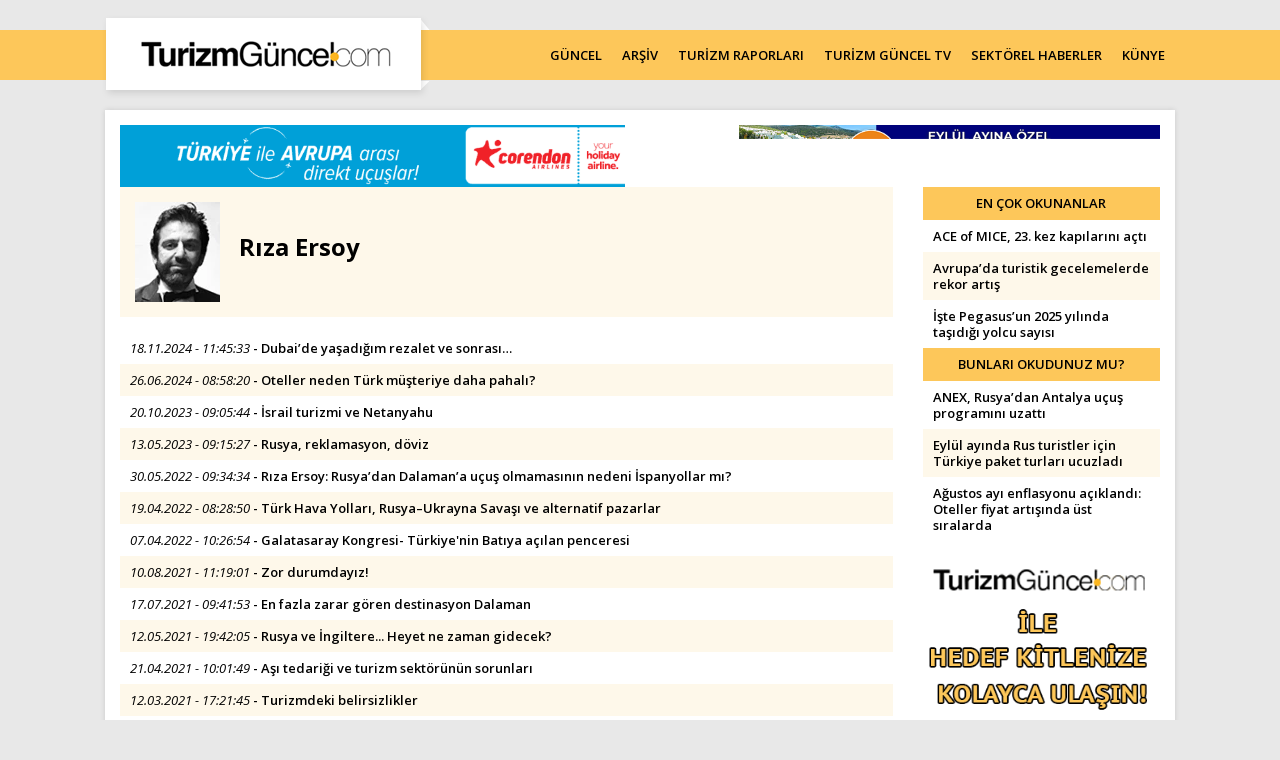

--- FILE ---
content_type: text/html; charset=UTF-8
request_url: https://www.turizmguncel.com/yazarlar/riza-ersoy-y196.html
body_size: 7809
content:
<!DOCTYPE HTML>
<!--[if lt IE 7 ]>
<html class="ie ie6 no-js" lang="en"> <![endif]--><!--[if IE 7 ]>
<html class="ie ie7 no-js" lang="en"> <![endif]--><!--[if IE 8 ]>
<html class="ie ie8 no-js" lang="en"> <![endif]--><!--[if IE 9 ]>
<html class="ie ie9 no-js" lang="en"> <![endif]--><!--[if gt IE 9]><!-->
<html class="no-js" lang="tr"><!--<![endif]-->
<head>
	<meta name="google-site-verification" content="oO5KniXMWuCFLX-5TKnGYgKaEnp8cEWhVAjlQscg3x0" />
	<meta name="yandex-verification" content="660414c876efe6f9" />
	<link href="https://fonts.googleapis.com/css?family=Open+Sans:400,400i,600,700&amp;subset=latin-ext" rel="stylesheet" type="text/css"/>
	<!-- META -->
<title>Turizm Güncel - Turizm Haberleri - Turizm Gazetesi</title>
<!-- LANGS -->
			<link rel="alternate" hreflang="tr_TR" href="https://www.turizmguncel.com/" />
		<!-- //LANGS -->
<meta charset="UTF-8">
<meta http-equiv="content-type" content="text/html; charset=UTF-8" />
<meta http-equiv="X-UA-Compatible" content="IE=edge">
<meta name="viewport" content="width=device-width, initial-scale=1, user-scalable=0">
<meta name="application-name" content="Turizm Güncel - Turizm Haberleri - Turizm Gazetesi" />
<meta name="description" content="Türkiye'nin turizm sektöründeki güncel haber, makale ve sektörel haberlerin yer aldığı sayfa." />
<meta name="keywords" content="Turizm gazetesi, turizm güncel, turizm haberleri, antalya turizm haberleri, turizmdebusabah, Rusya turizm haberleri, İstanbul otelleri, Rus tur operatörü, turizm istatistikleri" />
<meta name="robots" content="index, follow" />
<meta name="robots" content="noodp" />
<meta name="generator" content="DATANET BİLGİ TEKNOLOJİLERİ (data.net.tr)" />
<link rel="canonical" href="https://www.turizmguncel.com/yazarlar/riza-ersoy-y196.html" />
<script>let ci_session = "nr7ejvm5dkob58eg660fhf62td64iigb"</script>
<!-- FAV ICON(BROWSER TAB ICON) -->
<meta name="application-name" content="Turizm Güncel - Turizm Haberleri - Turizm Gazetesi" />
<meta name="msapplication-TileColor" content="#ffffff" />
<meta name="theme-color" content="#ffffff">
<link rel="icon" href="https://www.turizmguncel.com/sites/press/turizmguncel/assets/images/favicon/favicon.ico" type="image/x-icon"/>
<link rel="shortcut icon" href="https://www.turizmguncel.com/sites/press/turizmguncel/assets/images/favicon/favicon.ico" type="image/x-icon"/>
<link rel="icon" href="https://www.turizmguncel.com/sites/press/turizmguncel/assets/images/favicon/favicon.ico" type="image/x-icon"/>
<!-- //FAV ICON(BROWSER TAB ICON) -->		<!-- GA ENABLED -->
					<!-- GA TRACKING CODE -->
			<script type="text/javascript"> var gaJsHost = (("https:" == document.location.protocol) ? "https://ssl." : "http://www."); document.write(unescape("%3Cscript src='" + gaJsHost + "google-analytics.com/ga.js' type='text/javascript'%3E%3C/script%3E")); </script> <script type="text/javascript"> try { var pageTracker = _gat._getTracker("UA-13041829-1"); pageTracker._trackPageview(); } catch (err) { } </script>			<!-- //GA TRACKING CODE -->
			<!-- FB PIXEL HEAD CODE -->
						<!-- //FB PIXEL HEAD CODE -->
				<!-- //GA ENABLED -->
	<!--HEAD CODES-->
<meta name="google-site-verification" content="Ro7Is6zpndvRP53_osNDKeUI-QLWD1VbR_5jkooxUS8" />
<!-- Global site tag (gtag.js) - Google Analytics -->
<script async src="https://www.googletagmanager.com/gtag/js?id=G-JTE1B0EY3X"></script>
<script>
  window.dataLayer = window.dataLayer || [];
  function gtag(){dataLayer.push(arguments);}
  gtag('js', new Date());

  gtag('config', 'G-JTE1B0EY3X');
</script><!--//HEAD CODES-->
<!-- //META --><link rel="preload" href="https://www.turizmguncel.com/assets/cache/16463087659d20600262ebc407ebefbd7f31748e63.css" as="style" onload="this.onload=null;this.rel='stylesheet'">
				<noscript><link rel="stylesheet" href="https://www.turizmguncel.com/assets/cache/16463087659d20600262ebc407ebefbd7f31748e63.css" media="" ></noscript>
</head><body>
<!--BODY CODES-->
<!-- AddToAny BEGIN -->
<script>
var a2a_config = a2a_config || {};
a2a_config.locale = "tr";
a2a_config.num_services = 10;
</script>
<script async src="https://static.addtoany.com/menu/page.js"></script>
<!-- AddToAny END --><!--// BODY CODES-->
<!-- Begin Header -->
<header>
	<div class="navbarWrapper">
		<div class="container">
			<!-- Begin Navigation -->
			<div class="navbar-wrapper">
				<div class="navbar navbar-main">
					<div class="navbar-header">
						<!-- Brand -->
						<a href="https://www.turizmguncel.com" class="navbar-brand">
							<img src="https://www.turizmguncel.com/sites/press/turizmguncel/assets//images/logo.png" class="img-responsive" alt="turizmguncel">
						</a>
						<!-- Mobile Navigation -->
						<button type="button" class="navbar-toggle" data-toggle="collapse" data-target=".navHeaderCollapse">
							<span class="sr-only">Toggle navigation</span>
							<span class="icon-bar"></span>
							<span class="icon-bar"></span>
							<span class="icon-bar"></span>
						</button>
					</div><!-- /navbar header -->
					      <!-- Main Navigation - Explained in Documentation -->
					<nav class="navbar-collapse collapse navHeaderCollapse text-center" role="navigation">
						<ul class="nav navbar-nav navbar-right">
							<li class="">
								<a href="https://www.turizmguncel.com/haberler/guncel">GÜNCEL</a>
							</li>
							<li class="">
								<a href="https://www.turizmguncel.com/arsiv/haber">ARŞİV</a>
							</li>
							<li class="">
								<a href="https://www.turizmguncel.com/raporlar">TURİZM RAPORLARI</a>
							</li>
							<li class="">
								<a href="https://www.turizmguncel.com/turizmgunceltv">TURİZM GÜNCEL TV</a>
							</li>
							<li class="">
								<a href="https://www.turizmguncel.com/haberler/sektor">SEKTÖREL HABERLER</a>
							</li>
							<li class="">
								<a href="https://www.turizmguncel.com/kunye">KÜNYE</a>
							</li>
						</ul><!-- /navbar right -->
					</nav><!-- /nav -->
				</div><!-- /navbar -->
			</div><!-- /navbar wrapper -->
			<!-- End Navigation -->
		</div><!-- /container header -->
	</div>
</header><!-- /header --><!-- End Header --><div class="container">
<!--	<div class="pageskin">-->
<!--		<div class="pageskin-item left">-->
<!--			<div id="dfp-160x600-left">-->
<!--				--><!--			</div>-->
<!--		</div>-->
<!--		<div class="pageskin-item right">-->
<!--			<div id="dfp-160x600-right">-->
<!--				--><!--			</div>-->
<!--		</div>-->
<!--	</div>-->
	<div class="row visible-xs">
		<div class="col-md-12">
			<div id="M1"></div>		</div>
	</div>
	<div id="wrapper">
		<div class="row">
	<div class="col-md-6">
				<div id="ad-Container72890-1"> <script src="https://adsmanagement.atamedyagrubu.com/scripts/ad-728x90-1.js"></script> </div>
	</div>
	<div class="col-md-6">
				<div id="ad-Container72890-2"> <script src="https://adsmanagement.atamedyagrubu.com/scripts/ad-728x90-2.js"></script> </div>
	</div>
</div>
<div class="row haberDetay">
	<div class="col-md-9">
		<div class="yazarWrapper">
			<div class="yazar">
				<div class="photo">
					<img src="https://www.turizmguncel.com/img/w85h100/sites/press/turizmguncel/uploads_arsiv/sys_users/196/364227a1ab12295e3145058c5ef48c23.jpg" class="img-responsive m-auto " alt="Rıza Ersoy" />				</div>
				<div class="desc">
					<label class="m-b-10">Rıza Ersoy</label>
									</div>
			</div>
			<div class="actionBar"></div>
			<div class="clearfix"></div>
		</div>
					<div class="row">
				<div class="col-md-12">
					<ul class="list-unstyled newsListStyle m-b-20 col-2">
													<li>
								<a href="https://www.turizmguncel.com/makale/dubaide-yasadigim-rezalet-ve-sonrasi" target="_blank">
									<span class="font-italic f-w-400">18.11.2024 - 11:45:33</span> - Dubai’de yaşadığım rezalet ve sonrası…								</a>
							</li>
													<li>
								<a href="https://www.turizmguncel.com/makale/oteller-neden-turk-musteriye-daha-pahali" target="_blank">
									<span class="font-italic f-w-400">26.06.2024 - 08:58:20</span> - Oteller neden Türk müşteriye daha pahalı?								</a>
							</li>
													<li>
								<a href="https://www.turizmguncel.com/makale/israil-turizmi-ve-netanyahu" target="_blank">
									<span class="font-italic f-w-400">20.10.2023 - 09:05:44</span> - İsrail turizmi ve Netanyahu								</a>
							</li>
													<li>
								<a href="https://www.turizmguncel.com/makale/rusya-reklamasyon-doviz" target="_blank">
									<span class="font-italic f-w-400">13.05.2023 - 09:15:27</span> - Rusya, reklamasyon, döviz								</a>
							</li>
													<li>
								<a href="https://www.turizmguncel.com/makale/riza-ersoy-rusyadan-dalamana-ucus-olmamasinin-nedeni-ispanyollar-mi" target="_blank">
									<span class="font-italic f-w-400">30.05.2022 - 09:34:34</span> - Rıza Ersoy: Rusya’dan Dalaman’a uçuş olmamasının nedeni İspanyollar mı?								</a>
							</li>
													<li>
								<a href="https://www.turizmguncel.com/makale/turk-hava-yollari-rusyaukrayna-savasi-ve-alternatif-pazarlar" target="_blank">
									<span class="font-italic f-w-400">19.04.2022 - 08:28:50</span> - Türk Hava Yolları, Rusya–Ukrayna Savaşı ve alternatif pazarlar								</a>
							</li>
													<li>
								<a href="https://www.turizmguncel.com/makale/galatasaray-kongresi-turkiyenin-batiya-acilan-penceresi" target="_blank">
									<span class="font-italic f-w-400">07.04.2022 - 10:26:54</span> - Galatasaray Kongresi- Türkiye'nin Batıya açılan penceresi								</a>
							</li>
													<li>
								<a href="https://www.turizmguncel.com/makale/zor-durumdayiz" target="_blank">
									<span class="font-italic f-w-400">10.08.2021 - 11:19:01</span> - Zor durumdayız!								</a>
							</li>
													<li>
								<a href="https://www.turizmguncel.com/makale/en-fazla-zarar-goren-destinasyon-dalaman" target="_blank">
									<span class="font-italic f-w-400">17.07.2021 - 09:41:53</span> - En fazla zarar gören destinasyon Dalaman								</a>
							</li>
													<li>
								<a href="https://www.turizmguncel.com/makale/rusya-ve-ingiltere-heyet-ne-zaman-gidecek" target="_blank">
									<span class="font-italic f-w-400">12.05.2021 - 19:42:05</span> - Rusya ve İngiltere... Heyet ne zaman gidecek?								</a>
							</li>
													<li>
								<a href="https://www.turizmguncel.com/makale/asi-tedarigi-ve-turizm-sektorunun-sorunlari" target="_blank">
									<span class="font-italic f-w-400">21.04.2021 - 10:01:49</span> - Aşı tedariği ve turizm sektörünün sorunları								</a>
							</li>
													<li>
								<a href="https://www.turizmguncel.com/makale/turizmdeki-belirsizlikler" target="_blank">
									<span class="font-italic f-w-400">12.03.2021 - 17:21:45</span> - Turizmdeki belirsizlikler								</a>
							</li>
													<li>
								<a href="https://www.turizmguncel.com/makale/merkez-bankasi-doviz-almalidir" target="_blank">
									<span class="font-italic f-w-400">30.01.2021 - 11:58:42</span> - Merkez Bankası döviz almalıdır								</a>
							</li>
													<li>
								<a href="https://www.turizmguncel.com/makale/turizmde-vergi-yapilandirmasinda-tarih-yanlisi-ve-kurlar" target="_blank">
									<span class="font-italic f-w-400">28.12.2020 - 17:22:12</span> - Turizmde vergi yapılandırmasında tarih yanlışı ve kurlar								</a>
							</li>
													<li>
								<a href="https://www.turizmguncel.com/makale/turizm-dogalgazdan-daha-degerlidir" target="_blank">
									<span class="font-italic f-w-400">30.09.2020 - 15:40:19</span> - Turizm doğalgazdan daha değerlidir								</a>
							</li>
													<li>
								<a href="https://www.turizmguncel.com/makale/acaba-biz-ayri-dunyalarda-mi-yasiyoruz" target="_blank">
									<span class="font-italic f-w-400">25.06.2020 - 14:31:31</span> - Televizyona çıkıp turizm hakkında toz pembe tablolar çiziyorlar								</a>
							</li>
													<li>
								<a href="https://www.turizmguncel.com/makale/riza-ersoy-otelleri-ne-zaman-acabilecegimizi-bilmek-istiyoruz" target="_blank">
									<span class="font-italic f-w-400">02.06.2020 - 10:48:50</span> - ''Otelleri ne zaman açabileceğimizi gerçekten bilmek istiyoruz''								</a>
							</li>
													<li>
								<a href="https://www.turizmguncel.com/makale/devlet-para-basmali" target="_blank">
									<span class="font-italic f-w-400">04.04.2020 - 17:26:37</span> - Devlet para basmalı!								</a>
							</li>
													<li>
								<a href="https://www.turizmguncel.com/makale/rusya-vazgecilmez-bir-turizm-partneri" target="_blank">
									<span class="font-italic f-w-400">21.02.2020 - 16:52:43</span> - Rusya vazgeçilmez bir turizm partneri								</a>
							</li>
													<li>
								<a href="https://www.turizmguncel.com/makale/kredi-derecelendirme-kuruluslari-ve-menfaat-catismalari" target="_blank">
									<span class="font-italic f-w-400">10.02.2020 - 10:33:48</span> - Kredi derecelendirme kuruluşları, menfaat çatışmaları								</a>
							</li>
													<li>
								<a href="https://www.turizmguncel.com/makale/kuru-dusuk-tuttuk-da-ne-oldu" target="_blank">
									<span class="font-italic f-w-400">11.01.2020 - 18:07:22</span> - Kuru düşük tuttuk da ne oldu?								</a>
							</li>
													<li>
								<a href="https://www.turizmguncel.com/makale/ali-babacan-ve-doviz-kurlari" target="_blank">
									<span class="font-italic f-w-400">02.12.2019 - 13:59:55</span> - Ali Babacan ve döviz kurları								</a>
							</li>
													<li>
								<a href="https://www.turizmguncel.com/makale/konaklama-sektoru-vergisi-mi" target="_blank">
									<span class="font-italic f-w-400">22.11.2019 - 16:44:59</span> - Konaklama sektörü vergisi mi?								</a>
							</li>
													<li>
								<a href="https://www.turizmguncel.com/makale/otomotive-saglanan-destek-yerli-turizme-saglanamaz-mi" target="_blank">
									<span class="font-italic f-w-400">25.10.2019 - 07:08:25</span> - Otomotive sağlanan destek yerli turizme sağlanamaz mı?								</a>
							</li>
													<li>
								<a href="https://www.turizmguncel.com/makale/devlet-neset-kockarin-yaninda-yer-almali" target="_blank">
									<span class="font-italic f-w-400">07.10.2019 - 19:56:16</span> - Neşet Koçkar ve Thomas Cook								</a>
							</li>
													<li>
								<a href="https://www.turizmguncel.com/makale/turkish-holidays" target="_blank">
									<span class="font-italic f-w-400">01.10.2019 - 16:45:26</span> - Turkish Holidays								</a>
							</li>
											</ul>
				</div>
			</div>
			</div>
	<div class="col-md-3">
			<div class="main-title text-uppercase">
		En Çok Okunanlar	</div>
	<ul class="list-unstyled newsListStyle">
					<li>
				<a href="https://www.turizmguncel.com/haber/ace-of-mice-23-kez-kapilarini-acti" title="ACE of MICE, 23. kez kapılarını açtı"  target="_blank"  >ACE of MICE, 23. kez kapılarını açtı</a>			</li>
					<li>
				<a href="https://www.turizmguncel.com/haber/avrupada-turistik-gecelemelerde-rekor-artis" title="Avrupa’da turistik gecelemelerde rekor artış"  target="_blank"  >Avrupa’da turistik gecelemelerde rekor artış</a>			</li>
					<li>
				<a href="https://www.turizmguncel.com/haber/iste-pegasusun-2025-yilinda-tasidigi-yolcu-sayisi" title="İşte Pegasus’un 2025 yılında taşıdığı yolcu sayısı"  target="_blank"  >İşte Pegasus’un 2025 yılında taşıdığı yolcu sayısı</a>			</li>
			</ul>
<div id="A7"></div>	<div class="main-title text-uppercase">
		Bunları Okudunuz Mu?	</div>
	<ul class="list-unstyled newsListStyle">
					<li>
				<a href="https://www.turizmguncel.com/haber/anex-rusyadan-antalya-ucus-programini-uzatti" title="ANEX, Rusya’dan Antalya uçuş programını uzattı"  target="_blank"  >ANEX, Rusya’dan Antalya uçuş programını uzattı</a>			</li>
					<li>
				<a href="https://www.turizmguncel.com/haber/eylul-ayinda-rus-turistler-icin-turkiye-paket-turlari-ucuzladi" title="Eylül ayında Rus turistler için Türkiye paket turları ucuzladı"  target="_blank"  >Eylül ayında Rus turistler için Türkiye paket turları ucuzladı</a>			</li>
					<li>
				<a href="https://www.turizmguncel.com/haber/agustos-ayi-enflasyonu-aciklandi-oteller-fiyat-artisinda-ust-siralarda" title="Ağustos ayı enflasyonu açıklandı: Oteller fiyat artışında üst sıralarda"  target="_blank"  >Ağustos ayı enflasyonu açıklandı: Oteller fiyat artışında üst sıralarda</a>			</li>
			</ul>
<a href="mailto:reklam@turizmguncel.com">
	<img src="https://www.turizmguncel.com/sites/press/turizmguncel/assets//images/reklamver.gif" class="img-responsive m-auto m-b-15">
</a>	<div class="mainTitleBig">
		Yazarlar	</div>
			<div class="yazarItem m-b-15">
			<div class="col-xs-4 col-sm-4 col-md-4 p-0">
				<div class="photo">
					<a href="https://www.turizmguncel.com/makale/seyahat-sessiz-bir-direnis-bicimi" title="Seyahat, sessiz bir direniş biçimi" class="" target="_blank"  ><img src="/assets/images/loader.gif" data-src="https://www.turizmguncel.com/img/w85h100/sites/press/turizmguncel/uploads/sys_users/167/70434460c7377643e4984810eec1e3ca.jpg" class="lazyload img-responsive img-responsive" alt="Zekeriya Şen" /></a>				</div>
			</div>
			<div class="col-xs-8 col-sm-8 col-md-8 p-0">
				<div class="desc">
					<a href="https://www.turizmguncel.com/makale/seyahat-sessiz-bir-direnis-bicimi" class="title" target="_blank">Zekeriya Şen</a>
					<div class="shortDesc">
						<a href="https://www.turizmguncel.com/makale/seyahat-sessiz-bir-direnis-bicimi" target="_blank">Seyahat, sessiz bir direniş biçimi</a>
						<a href="https://www.turizmguncel.com/makale/seyahat-sessiz-bir-direnis-bicimi" class="devami" target="_blank">Devamını Oku</a>
					</div>
				</div>
			</div>
			<div class="clearfix"></div>
		</div>
			<div class="yazarItem m-b-15">
			<div class="col-xs-4 col-sm-4 col-md-4 p-0">
				<div class="photo">
					<a href="https://www.turizmguncel.com/makale/turizmde-2026-yili-ongorusu-nasil-yapilabilir" title="Turizmde 2026 yılı öngörüsü nasıl yapılabilir?" class="" target="_blank"  ><img src="/assets/images/loader.gif" data-src="https://www.turizmguncel.com/img/w85h100/sites/press/turizmguncel/uploads/sys_users/100/24f72370016d7f7db3973c2f4eb0f817.jpg" class="lazyload img-responsive img-responsive" alt="Serdar Sağlamtunç / FCSI" /></a>				</div>
			</div>
			<div class="col-xs-8 col-sm-8 col-md-8 p-0">
				<div class="desc">
					<a href="https://www.turizmguncel.com/makale/turizmde-2026-yili-ongorusu-nasil-yapilabilir" class="title" target="_blank">Serdar Sağlamtunç / FCSI</a>
					<div class="shortDesc">
						<a href="https://www.turizmguncel.com/makale/turizmde-2026-yili-ongorusu-nasil-yapilabilir" target="_blank">Turizmde 2026 yılı öngörüsü nasıl yapılabilir?</a>
						<a href="https://www.turizmguncel.com/makale/turizmde-2026-yili-ongorusu-nasil-yapilabilir" class="devami" target="_blank">Devamını Oku</a>
					</div>
				</div>
			</div>
			<div class="clearfix"></div>
		</div>
			<div class="yazarItem m-b-15">
			<div class="col-xs-4 col-sm-4 col-md-4 p-0">
				<div class="photo">
					<a href="https://www.turizmguncel.com/makale/turizmde-25-yil" title="Turizmde 25 yıl" class="" target="_blank"  ><img src="/assets/images/loader.gif" data-src="https://www.turizmguncel.com/img/w85h100/sites/press/turizmguncel/uploads/TurizmGuncel_2025/TG_2025_Haziran/ba.jpg" class="lazyload img-responsive img-responsive" alt="Birgül Akgül" /></a>				</div>
			</div>
			<div class="col-xs-8 col-sm-8 col-md-8 p-0">
				<div class="desc">
					<a href="https://www.turizmguncel.com/makale/turizmde-25-yil" class="title" target="_blank">Birgül Akgül</a>
					<div class="shortDesc">
						<a href="https://www.turizmguncel.com/makale/turizmde-25-yil" target="_blank">Turizmde 25 yıl</a>
						<a href="https://www.turizmguncel.com/makale/turizmde-25-yil" class="devami" target="_blank">Devamını Oku</a>
					</div>
				</div>
			</div>
			<div class="clearfix"></div>
		</div>
			<div class="yazarItem m-b-15">
			<div class="col-xs-4 col-sm-4 col-md-4 p-0">
				<div class="photo">
					<a href="https://www.turizmguncel.com/makale/turizmin-aritilmis-hali" title="Turizmin arıtılmış hali" class="" target="_blank"  ><img src="/assets/images/loader.gif" data-src="https://www.turizmguncel.com/img/w85h100/sites/press/turizmguncel/uploads/sys_users/184/5809a0494e36917e6c1430736a1778a2.jpg" class="lazyload img-responsive img-responsive" alt="Prof. Dr. Tuncay Neyişçi" /></a>				</div>
			</div>
			<div class="col-xs-8 col-sm-8 col-md-8 p-0">
				<div class="desc">
					<a href="https://www.turizmguncel.com/makale/turizmin-aritilmis-hali" class="title" target="_blank">Prof. Dr. Tuncay Neyişçi</a>
					<div class="shortDesc">
						<a href="https://www.turizmguncel.com/makale/turizmin-aritilmis-hali" target="_blank">Turizmin arıtılmış hali</a>
						<a href="https://www.turizmguncel.com/makale/turizmin-aritilmis-hali" class="devami" target="_blank">Devamını Oku</a>
					</div>
				</div>
			</div>
			<div class="clearfix"></div>
		</div>
			<div class="yazarItem m-b-15">
			<div class="col-xs-4 col-sm-4 col-md-4 p-0">
				<div class="photo">
					<a href="https://www.turizmguncel.com/makale/rus-bankalara-yaptirim-turist-sayisini-etkiler-mi" title="Rus bankalara yaptırım turist sayısını etkiler mi?" class="" target="_blank"  ><img src="/assets/images/loader.gif" data-src="https://www.turizmguncel.com/img/w85h100/sites/press/turizmguncel/uploads/sys_users/172/a0f85d8d648ca0bcc5cf97c78310db09.jpg" class="lazyload img-responsive img-responsive" alt="Feti Kuyucu" /></a>				</div>
			</div>
			<div class="col-xs-8 col-sm-8 col-md-8 p-0">
				<div class="desc">
					<a href="https://www.turizmguncel.com/makale/rus-bankalara-yaptirim-turist-sayisini-etkiler-mi" class="title" target="_blank">Feti Kuyucu</a>
					<div class="shortDesc">
						<a href="https://www.turizmguncel.com/makale/rus-bankalara-yaptirim-turist-sayisini-etkiler-mi" target="_blank">Rus bankalara yaptırım turist sayısını etkiler mi?</a>
						<a href="https://www.turizmguncel.com/makale/rus-bankalara-yaptirim-turist-sayisini-etkiler-mi" class="devami" target="_blank">Devamını Oku</a>
					</div>
				</div>
			</div>
			<div class="clearfix"></div>
		</div>
		<a href="https://www.turizmguncel.com/yazarlar" class="btn main display-block p-t-10 p-b-10 m-b-15">Tüm Yazarlar</a>
	</div>
</div>		<div class="clearfix"></div>
	</div>
</div>
<div class="emailSubscription">
	<div class="container">
		<div class="row">
			<div class="col-md-3"></div>
			<div class="col-md-6 text-center">
				<div class="content wow fadeInUp">
					<img src="https://www.turizmguncel.com/sites/press/turizmguncel/assets/images/footer-logo.jpg" class="img-responsive m-auto m-b-15">
					<form id="newsletter-form" action="#" method="post" onsubmit="return false;">
						<div class="form-group do-flex m-b-20">
							<input type="email" class="form-control" id="newsletter_email" name="newsletter_email" placeholder="email@adresiniz.com" required="">
							<button class="btn main" type="submit">Ekle</button>
						</div>
					</form>
					<p>Turizm gündemine ilişkin haberlerin her gün mail adresinize gelmesi için abone olun.</p>
				</div>
			</div>
		</div>
	</div>
</div>
<footer>
	<div class="container">
		<div class="row">
			<div class="col-md-9">
				<ul class="list-unstyled list-inline footerNavigation m-t-10">
					<li>
						<a href="https://www.turizmguncel.com/haberler/guncel">GÜNCEL</a>
					</li>
					<li>
						<a href="https://www.turizmguncel.com/arsiv/haber">ARŞİV</a>
					</li>
					<li>
						<a href="https://www.turizmguncel.com/raporlar">TURİZM RAPORLARI</a>
					</li>
					<li>
						<a href="https://www.turizmguncel.com/turizmgunceltv">TurizmGüncelTV</a>
					</li>
					<li>
						<a href="https://www.turizmguncel.com/haberler/sektor">SEKTÖREL HABERLER</a>
					</li>
					<li>
						<a href="https://www.turizmguncel.com/kunye">KÜNYE</a>
					</li>
					<li>
						<a href="https://www.turizmguncel.com/yazarlar">TÜM YAZARLAR</a>
					</li>
					<li>
						<a href="https://www.turizmguncel.com/rss/guncelhaber">GÜNCEL RSS</a>
					</li>
					<li>
						<a href="https://www.turizmguncel.com/rss/haber">GENEL RSS</a>
					</li>
					<li>
						<a href="https://www.turizmguncel.com/rss/sektorhaber">SEKTÖREL RSS</a>
					</li>
					<li>
						<a href="https://www.turizmguncel.com/rss/yazarlar">YAZARLAR RSS</a>
					</li>
					<li>
						<a href="https://www.turizmguncel.com/rss/raporlar">TURİZM RAPORLARI RSS</a>
					</li>
					<li>
						<a href="https://www.turizmguncel.com/rss/arsiv">ARŞİV RSS</a>
					</li>
					<li>
						<a href="https://www.turizmguncel.com/kvkk">KVKK AYDINLATMA METNİ</a>
					</li>
				</ul>
			</div>
			<div class="col-md-3">
				<h6 class="text-uppercase">Bizi Takip Edin</h6>
				<ul class="list-unstyled list-inline footerNavigation text-uppercase social">
											<li class="fb">
							<a target="_blank" rel="nofollow" href="https://www.facebook.com/turizmhaber" title="Facebook"></a>
						</li>
																<li class="tw">
							<a target="_blank" rel="nofollow" href="https://twitter.com/turizmguncel" title="Twitter"></a>
						</li>
																					<li class="instagram">
							<a target="_blank" rel="nofollow" href="http://instagram.com/Turizmguncelhaber/" title="Instagram"></a>
						</li>
																										<li class="linkedin">
							<a target="_blank" rel="nofollow" href="https://www.linkedin.com/company/turizmgüncel" title="Linkedin"></a>
						</li>
														</ul>
			</div>
		</div>
	</div>
</footer>
<div class="copyright">
	<div class="container text-center">
		<p>www.turizmguncel.com internet sitesinde yayınlanan yazı, haber, video ve fotoğrafların her türlü hakkı Turizm Güncel A.Ş.’ye aittir. İzin alınmadan, kaynak gösterilerek dahi iktibas edilemez.</p>
		<p>Copyright © 2018 - Tüm hakları saklıdır. Turizm Güncel</p>
		<p>Tasarım & Yazılım Altyapısı <a href="http://www.data.net.tr" target="_blank">DataNet Bilgi Teknolojileri</a></p>
	</div>
</div>	<script src="https://www.turizmguncel.com/sites/press/turizmguncel/language/general_lang.js"></script>
	<script>
		// noinspection JSAnnotator
		var module_code = "contents";
		const
				isMobile = true,
				protocol = "https://",
				assetsPath = "/assets/",
				uriToUpload = "https://www.turizmguncel.com/sites/press/turizmguncel/uploads/",
				uriToPlaceHoldIt = "https://www.placehold.it/",
				applicationPath = "/admin/layouts/",
				str_base_url = "https://www.turizmguncel.com",
				str_site_url = "https://www.turizmguncel.com/",
				str_domain = "www.turizmguncel.com",
								controller = "welcome",
				module_group_code = "content_management",
				controllerPath = "content_management/welcome",
								site_lang = "tr",
				site_locale = "tr_TR",
				site_uilocale = "tr_TR",
				site_currency = "1",
				currencies = {
    "1": {
        "idcurrency": "1",
        "name": "Türk Lirası",
        "icon": "fa fa-try",
        "code": "TRY",
        "crcode": null,
        "crname": "949",
        "value": "1.0000",
        "change_rate": null
    },
    "2": {
        "idcurrency": "2",
        "name": "US Dollar",
        "icon": "fa fa-usd",
        "code": "USD",
        "crcode": null,
        "crname": null,
        "value": "43.2775",
        "change_rate": "0.1931"
    },
    "3": {
        "idcurrency": "3",
        "name": "Pound Sterling",
        "icon": "fa fa-gbp",
        "code": "GBP",
        "crcode": null,
        "crname": null,
        "value": "57.9291",
        "change_rate": "0.1599"
    },
    "4": {
        "idcurrency": "4",
        "name": "Euro",
        "icon": "fa fa-eur",
        "code": "EUR",
        "crcode": null,
        "crname": null,
        "value": "50.2290",
        "change_rate": "0.1741"
    }
},
				uploadMaxFileSize = 16777216,
				chooseOption = "<option value='' disabled selected>Seçiniz</option>";
	</script>
	<script src="https://www.google.com/recaptcha/api.js" async defer></script>
<script type="text/javascript" src="https://www.turizmguncel.com/assets/cache/16421009104b235b4acf78d90e16fdba8fde191792.js" charset="UTF-8"></script>
<script type="text/javascript" src="https://www.turizmguncel.com/assets/cache/0000000000036a81ce79336b77815eaa3c7bafe98a.js" charset="UTF-8"></script>
<div id="go_up">
	<i class="fa fa-angle-up" aria-hidden="true"></i>
</div><script id="modal_template" type="text/x-tmpl">
<div class="modal fade {%#o.type%} {%#o.class%}" tabindex="-1" role="ajaxModal" aria-hidden="true" data-focus-on="input:first" data-on-show="{%#o.onShow%}" data-on-shown="{%#o.onShown%}" data-on-close="{%#o.onClose%}">
	<div class="modal-dialog modal-lg">
		<div class="modal-content">
			<div class="modal-header {%#o.header_class%}">
				{% if(o.type!="processing") { %}
				<button type="button" class="close" data-dismiss="modal" aria-hidden="true"></button>
				{% }  %}
				<h4 class="modal-title">{%#o.title%}</h4>
			</div>
			<div class="modal-body">
			{% if(o.iframeUrl!="") { %}
			<iframe src="{%#o.iframeUrl%}" id="modalFrame" name="modalFrame" frameborder="0" style="width:98%;height:500px;overflow-x:hidden;"></iframe>
			{% } else { %}
			{%#o.content%}
			{% } %}
			</div>
			<div class="modal-footer">
				{% if(o.type=="confirm") { %}
					<button type="button" class="btn red" data-dismiss="modal">İptal</button>
					<button type="button" onclick="{%#o.action%}" data-dismiss="modal" class="btn blue">Onayla</button>
				{% } else if(o.type=="delete") { %}
					<button type="button" onclick="{%#o.action%}" data-dismiss="modal" class="btn blue">Sil</button>
					<button type="button" class="btn red" data-dismiss="modal">İptal</button>
				{% } else if(o.type=="processing") { %}
				{% } else if(o.footer!="")  { %}
					{%#o.footer%}
				{% } else if(o.footerContainer!="")  { %}
					{%# $(o.footerContainer).html() %}
				{% }
				if(!o.hideClose) { %}
					<button type="button" class="btn btn-danger" data-dismiss="modal">Kapat</button>
				{% } %}
			</div>
		</div>
	</div>
</div>
</script>
<script id="owl_sliders_template" type="text/x-tmpl">
	{% for (var i=0, slide; slide=o.slides[i]; i++) { %}
		<div class="item {%#o.itemClass%}" style="{%#o.itemStyle%}">
		{% if(o.link) { %}
			<a href="{%#o.link%}" target="{%#o.link_target%}">
		{% } %}
				<img alt="{%#o.title%}" src="{%#get_img_url(slide.image)%}" class="img-responsive  {%#o.imageClass%}" />
		{% if(o.link) { %}
			</a>
		{% } %}
		</div>
	{% } %}
</script>
		<div class="popin generalAnnounce" id="cookieUsagePopIn" style="display: none;">
			<span class="closeBtn">x</span>
			<h6 class="title">KVKK Aydınlatma Metni</h6>
			<p>6698 Sayılı Kişisel Verilerin Korunması Kanunu (KVKK) Aydınlatma metnini <a href="/kvkk" target="_blank" rel="noopener">okumak i&ccedil;in tıklayınız.</a></p>
			<span class="acceptAndClose">Kabul et ve Kapat</span>
		</div>
	

<!--FOOT CODES-->
<!--// FOOT CODES--></body>
</html>